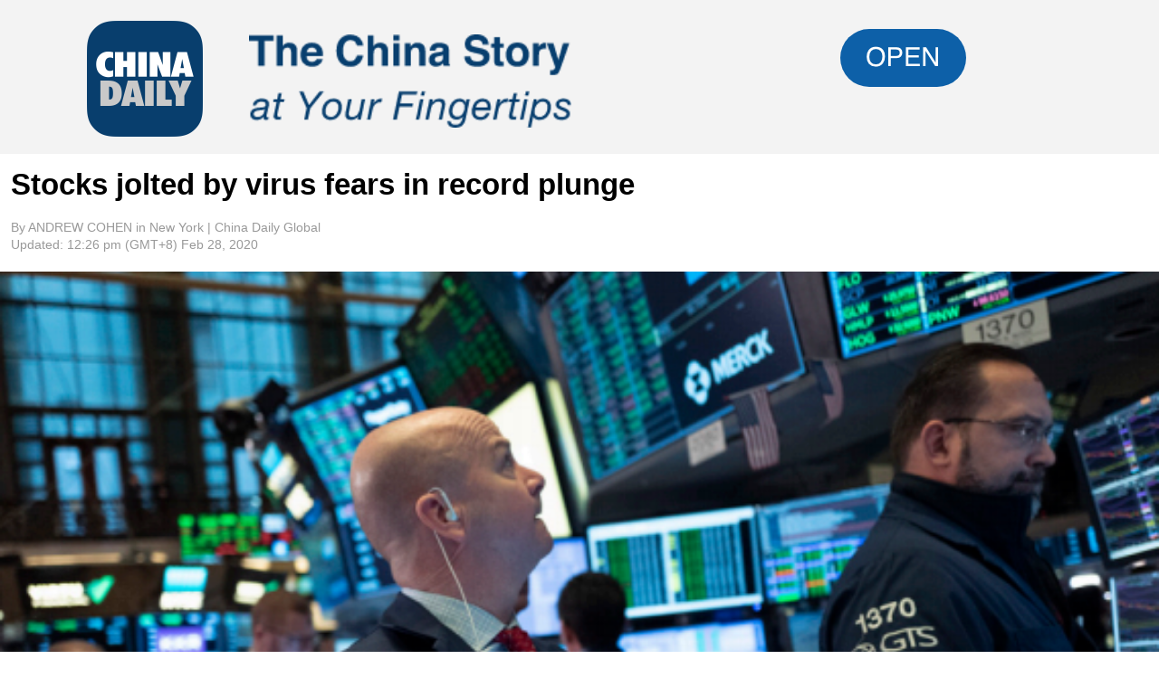

--- FILE ---
content_type: text/html;charset=UTF-8
request_url: https://enapp.chinadaily.com.cn/a/202002/28/AP5e589668a3103a24b1108ebe.html
body_size: 9990
content:
<!DOCTYPE html>

<html>
  <head>
    <title id="">Stocks jolted by virus fears in record plunge</title>
    <meta charset="utf-8" />
    <script id="view-script" src="/static/2017app/js/android5_1.js"></script>
    <script type="text/javascript">

      //<![CDATA[
      var utitle = 'Stocks jolted by virus fears in record plunge';
      var reg=/<\/?.+?\/?>/g;
      utitle = utitle.replace(reg,'');
      function aa () {
        document.getElementsByTagName('title')[0].innerHTML = utitle;
      };
      aa()
      /*var story = false;
  viewJsCOL(story);*/

      //]]>
    </script>
    <style>
      img{
        max-width:unset!important;
      }
    </style>
    <style>
      #showBigPic{
        width: 100%;
        height:100%;
        position:absolute;
        z-index: 99;
        top:0;
        left:0;
        background-color: black;
        background-size:100%;
        display:none;

      }
      #showBigPic img {
        top: 50%;
        position: relative;
        margin-top: -40%;
        width: 100%;
        z-index: 9999;
      }
    </style>
    <meta name="viewport" content="width=device-width,minimum-scale=1.0,maximum-scale=1.0,user-scalable=no" />
    <!-- <link rel="stylesheet" type="text/css" th:href="|@{/static/}${templateTag}/css/article_compo.css?var=16364|" />	-->
    <link rel="stylesheet" charset="utf-8" href="/static/2017app/css/article_component.css?ver=270" />
    <script type="text/javascript" charset="utf-8" rel="stylesheet" src="/static/common/js/jquery.min.js"></script>
    <script src="/static/common/js/html5shiv.js"></script>
    <script src="https://share.chinadaily.com.cn/wxshare/js/jsonps.js"></script>
    <script type="text/javascript" charset="utf-8" rel="stylesheet" src="/static/common/js/jweixin-1.6.0.js"></script>
    <meta name="shareImg" content="https://enapp.chinadaily.com.cn/images/202002/28/5e5897c8a3103a24668e1942.png" />
    <meta name="articaltype" content="COMPO" />
    <meta name="filetype" content="1" />
    <meta name="publishedtype" content="1" />
    <meta name="pagetype" content="1" />
    <meta name="catalogs" content="5a0019fba3108b7ccb37629b" />
    <meta name="contentid" content="AP5e589668a3103a24b1108ebe" />
    <meta name="publishdate" content="2020-02-28" />
    <meta name="editor" content="江巍" />
    <meta name="author" content="江巍" />
    <meta name="source" content="China Daily Global" />
    <!--来源-->
    <meta name="webterren_speical" content="4" />
    <meta name="sourcetype" content="4" />
    
    <meta name="twitter:card" content="summary_large_image" />
    <meta name="twitter:site" content="@ChinaDailyApp" />
    <meta name="twitter:title" content="Stocks jolted by virus fears in record plunge" />
    <meta name="twitter:description" content="The US stock market on Thursday suffered its worst blow so far in a bad week, as growing concern about the global spread of the coronavirus sent the Dow Jones Industrial Average and S&amp;P 500 indices to their worst one-day point drops in history." />
    
    
      
      <meta name="twitter:image:src" content="https://enapp.chinadaily.com.cn/images/202002/28/5e5897c8a3103a24668e1942.png" />
      
      
      
      <meta name="twitter:image" content="https://enapp.chinadaily.com.cn/images/202002/28/5e5897c8a3103a24668e1942.png" />
      
      
    
    
    
    
    <meta property="og:url" content="https://enapp.chinadaily.com.cn/a/202002/28/AP5e589668a3103a24b1108ebe.html" />
    <meta property="og:title" content="Stocks jolted by virus fears in record plunge" />
    <meta property="og:description" content="The US stock market on Thursday suffered its worst blow so far in a bad week, as growing concern about the global spread of the coronavirus sent the Dow Jones Industrial Average and S&amp;P 500 indices to their worst one-day point drops in history." />
    <meta property="og:image:width" content="200px" />
    <meta property="og:image:height" content="200px" />
    
    
      <meta property="og:image" content="https://www.chinadaily.com.cn/image_e/chinadaily-icon.png" />
    
    

    <style>
      /*.customAudioPlayer.audiopart.pitchfork{
      height:100px!important;
      }*/
    </style>
    <script>
      //<![CDATA[
      window.onerror = function(msg, url, line, col, error) {
        // 直接将错误打印到控制台
        // 方便在未打开控制台的时候，记录错误对象
        window.lastErr = arguments
      }
      /*var input = document.createElement('input');
input.setAttribute('type','range')
alert(input.type == 'range')*/
      //]]>
    </script>
    
    <style>
      .content .customAudioPlayer,.content audio.audiopart{
        display:none;
      }
    </style>


  </head>
  <body>
    <div id="share_pic" style="margin:0 auto;display:none;">
      
      <img src="https://enapp.chinadaily.com.cn/images/202002/28/5e5897c8a3103a24668e1942_w500.png" />
    </div>

    <div id="all">
      <div id="topDownload">
        <div id="topDownload1">
          <div class="download" onClick="share_weixin()">
            <div class="dl-logo">
              <img src="https://enapp.chinadaily.com.cn/static/2017app/img/logo-r-square20240709.png" />
            </div>
            <div class="dl-slogan">
              <img src="https://enapp.chinadaily.com.cn/static/2017app/img/slogan.png" />
            </div>
            <div class="dl-app" onClick="share_weixin()">
              <img src="https://enapp.chinadaily.com.cn/static/2017app/img/icon-open.png" />
            </div>
          </div>
          <div class="navholder">
          </div>
        </div>
        <div id="topDownload2"></div>
      </div>
      <script type="text/javascript">
        //<![CDATA[
        var ua = navigator.userAgent.toLowerCase();
        var TopDownload = document.getElementById("topDownload");
        if(/CDHarmonyOS/i.test(ua)||/CDIOS/i.test(ua)||/CDAndroid/i.test(ua)){TopDownload.style.display="none";}
        //]]>
      </script>

      <div class="videoPlayer">
        

      </div>
      <!-- title -->
      <div class="title_art">
        <h1>Stocks jolted by virus fears in record plunge</h1>
        <h3></h3>
      </div>
      <!-- 来源更新时间 -->
      <div class="info">
        <h6>By ANDREW COHEN  in New York
           | 
          China Daily Global
        </h6>
        <h6>Updated:
          
            
            <span><span style='text-transform:lowercase;'>12:26 PM</span> (GMT+8) Feb  28, 2020</span>
            
            
            
            
            
            
            
            
            
            
          
        </h6>
      </div>
      
      <img id="audio_in_app" data-from="newsroom" width="100%" data-mimetype="image/jpeg" src="https://enapp.chinadaily.com.cn/static/2017app/images/audio.jpg" style="display:none" />
      <!-- 正文 -->

      <div class="content videoPlayer" id="Content">
        <figure class="image" style="display: table;"> 
 <img src="//enapp.chinadaily.com.cn/images/202002/28/5e5897c8a3103a24668e193e.png" data-mimetype="image/png" data-from="newsroom" id="img-5e5897c8a3103a24668e193e"> 
 <figcaption style="display: table-caption; caption-side: bottom;"> 
  <span style="background-color: #ffffff;">Traders work at the New York Stock Exchange on Wednesday. MARK LENNIHAN / AP</span> 
 </figcaption> 
</figure> 
<p style="color: #000000; font-family: Verdana,Arial,Helvetica,sans-serif; font-size: 16px; font-style: normal; font-variant: normal; font-weight: 400; letter-spacing: normal; orphans: 2; text-align: left; text-decoration: none; text-indent: 0px; text-transform: none; -webkit-text-stroke-width: 0px; white-space: normal; word-spacing: 0px;"><span style="background-color: #ffffff;">The US stock market on Thursday suffered its worst blow so far in a bad week, as growing concern about the global spread of the coronavirus sent the Dow Jones Industrial Average and S&amp;P 500 indices to their worst one-day point drops in history.<br><br>The DJIA closed at 25,766.64, down 1190.95 points, and the S&amp;P 500 fell 137.63 to close at 2978.76. The Nasdaq Composite index lost 414.30 points, or 4.61 percent, to close at 8566.48.<br><br>The selloff knocked all three indices well into correction territory, which is defined as being down at least 10 percent from 52-week highs, which all three reached within the last 10 days.<br><br>Before Thursday's open, stock futures had fallen on news that the US Centers for Disease Control and Prevention (CDC) had confirmed the first US case of a possible community spread of the coronavirus in Solano County in Northern California.<br><br>Health officials in Germany reported a similar case of a man testing positive for the virus despite no known connection to anyone with it. California said it is currently monitoring at least 8,400 individuals for signs of COVID-19.<br><br>"The game has changed with Italy and also with the new case in California," said Keith Buchanan, portfolio manager at GLOBALT Investments, told CNN, adding that investors should remember that a "10 percent pullback after the kind of run US equities have been having is not the worst scenario". <br><br>Italian authorities said on Thursday three more people had died from the virus, bringing the death toll there to 17, with 650 cases confirmed. <br><br>"The size and scope of the impact of COVID-19 on global corporate profitability is the biggest question mark I have seen face the markets since 'Lehman Monday' (the collapse of Lehman Brothers in the 2008 financial crisis)," Jim Collins, CEO of Excelsior Capital Partners, told China Daily. "The human toll is horrible, but the economic impacts are just incredibly uncertain. Markets hate uncertainty."<br><br>At a White House press conference on Wednesday, US President Donald Trump looked to calm fears over the virus. Appearing with top US health officials, he said the risk to the American public is still "very low" but added that the US is going to "spend whatever is appropriate" to fight the coronavirus. <br><br>Trump also tasked Vice-President Mike Pence with coordinating and communicating the federal response to the virus threat. Trump said that he believed US markets would soon recover. <br><br>"The market is selling off late like it's a holiday weekend. There is genuine fear of being long stock overnight given how any COVID-19 headline could lead to a huge sell order," Kamal Khan, chief US editor at investing.com, told China Daily. "Wall Street isn't happy with Vice-President Mike Pence being in charge, and markets are still at the behest of any virus headline."<br><br>The Dow and the Nasdaq are down 12.8 percent and 12.7 percent, respectively, from their all-time highs earlier this month.<br><br>"We've hit a pocket of fear," Gregory Faranello, head of US rates trading at AmeriVet Securities, told CNBC. "This is a big deal. … If this flows into the US, we could be in trouble because, let's face it, the US consumer is what's holding this thing together."<br><br>The economic impact was widely felt Thursday with markets in Europe and Asia also taking a hit. Shares in London fell into correction territory, and crude oil futures fell 4.7 percent as investors signaled fear of reduced economic activity resulting from further travel restrictions, factory slowdowns and school and office closings. <br><br>This week's market losses also raised expectations that the US Federal Reserve would cut interest rates at its meeting next month, to boost the economy.<br><br>The yield on the benchmark 10-year Treasury dipped below 1.25 percent Thursday, a record low. The yield on the 30-year bond was also at an all-time low. <br><br>The CBOE Volatility Index (VIX), a widely followed measure of predicted turbulence for US stocks — and therefore a proxy for investor fear — jumped above 39 on Thursday, up 42 percent. <br><br>"People have gone from saying this is a non-event to saying this is the end of the world," Peter Jankovskis, co-chief investment officer at OakBrook Investments LLC in Lisle, Illinois, told Reuters. "There's room for a middle ground."<br><br>Industry analysts and economists continued to sound the alarm as they assessed the fallout of the outbreak, with Goldman Sachs saying US firms will generate no earnings growth in 2020.<br><br>Microsoft Corp, the biggest drag on the S&amp;P, dropped almost 7 percent after it warned of weakness in the PC business due to a hit to its supply chain from the coronavirus, echoing similar statements from Apple and HP.</span></p> 
<p style="color: #000000; font-family: Verdana,Arial,Helvetica,sans-serif; font-size: 16px; font-style: normal; font-variant: normal; font-weight: 400; letter-spacing: normal; orphans: 2; text-align: left; text-decoration: none; text-indent: 0px; text-transform: none; -webkit-text-stroke-width: 0px; white-space: normal; word-spacing: 0px;"><em><span style="background-color: #ffffff;">William Hennelly in New York and Reuters contributed to this story.</span></em></p>

        
        
        <p><em style="color:#999999;font-size:1.6rem;">If you have any problems with this article, please contact us at app@chinadaily.com.cn and we'll immediately get back to you.</em></p>

      </div>
      
      <div id="storyType" style="display:none;">COMPO</div>
      <div id="ID" style="display:none;">AP5e589668a3103a24b1108ebe</div>
      <div id="url" style="display:none;">https://enapp.chinadaily.com.cn/a/202002/28/AP5e589668a3103a24b1108ebe.html</div>
      <div id="footer" style="position: relative;z-index: 9;padding: 0;height: 110px;">
        <div>
          <div onClick="show_all()" class="appOpenContainer" style="    height: 191px;width: 100%;text-align: center;margin-top: -191px;                                                                      background: -webkit-gradient(linear,0 top,0 bottom,from(rgba(255,255,255,0)),to(#fff));                                                                      background: -webkit-linear-gradient(bottom, #fff, rgba(255,255,255,0));                                                                      background: -moz-linear-gradient(bottom, #fff, rgba(255,255,255,0));">
            <img style="margin-top: 100px;width: 40px;" src="/static/2017app/img/arrow.png" />
          </div>
          <div onClick="share_weixin()" id="openApp1" style="padding: 10px 40px 40px 40px;text-align: center;height: 100px;vertical-align: middle;background-color:rgba(255,255,255,1);">
            <img style="height: auto;width:100%;left: 50%;" src="/static/2017app/img/openappW.png?v=112" />
          </div>
          <div id="openApp2">

          </div>

        </div>
        
      </div>
    </div>
    <div id="showBigPic" onclick="zc()">
      <img />
    </div>
    <script>
      //<![CDATA[
      if($(".content:has(audio.audiopart)").length||$(".content:has(.custimAudioPlayer)").length){
        $("#audio_in_app")[0].style.display ="block";
      }

      //]]>

    </script>
    
      <div style="display:none">
        <script type="text/javascript">
          //<![CDATA[
          document.write(unescape("%3Cscript src='//cl2.webterren.com/webdig.js?z=16' type='text/javascript'%3E%3C/script%3E"));
          //]]>
        </script>
        <script type="text/javascript">
          //<![CDATA[
          wd_paramtracker("_wdxid=000000000000000000000000000000000000000000")
          //]]>
        </script>
      </div>
      <!--心动统计系统 -->
      <script src="https://xd.cdurl.cn/xdsens/autotrack.js" type="text/javascript" data-config="{'host':'//xd.cdurl.cn/receiver', 'project':'Chinadailyvideo','token':'a5a00812e91149238d371a308cb61e40'}"></script>
    
    
      <div style="display:none;">
        <!--  <script src="//s13.cnzz.com/stat.php?id=3089622&amp;web_id=3089622" language="JavaScript"></script>	-->
        <!-- Start Alexa Certify Javascript -->
        <!--  <script type="text/javascript">
//<![CDATA[
_atrk_opts = { atrk_acct:"uM+9j1a8Dy00qn", domain:"chinadaily.com.cn",dynamic: true};
(function() { var as = document.createElement('script'); as.type = 'text/javascript'; as.async = true; as.src = "https://certify-js.alexametrics.com/atrk.js"; var s = document.getElementsByTagName('script')[0];s.parentNode.insertBefore(as, s); })();
//]]>
</script>
<noscript><img src="https://certify.alexametrics.com/atrk.gif?account=uM+9j1a8Dy00qn" style="display:none" height="1" width="1" alt="" /></noscript>	-->
        <!-- End Alexa Certify Javascript -->  
      </div>

    
  </body>

  
       <script>
    //<![CDATA[
    document.addEventListener("DOMContentLoaded", function() {
      // 获取div#Content中的所有iframe
      const contentDiv = document.getElementById('Content');
      if (contentDiv) {
        const targetIframes = contentDiv.querySelectorAll("iframe");
        
        // 遍历并执行调整函数
        targetIframes.forEach(iframe => {
          adjustIframeContainerSize(iframe);
        });
      } else {
        console.warn('未找到div#Content元素');
      }
    });

    function adjustIframeContainerSize(iframe) {
      if (!iframe) {
        console.warn('未找到 iframe 元素');
        return;
      }

      // 获取iframe的ID
      const iframeId = iframe.id.replace(/[^a-zA-Z]/g, "");
      console.log(iframeId)
      let vr;

      // 根据不同ID设置不同的ra值
      if (iframeId === 'playerFrameN') {
        // 从src中提取ra参数
        const iframeSrc = iframe.src;
        console.log("当前 iframe 的 src:", iframeSrc);
        
        try {
          const videoUrl = new URL(iframeSrc);
          vr = videoUrl.searchParams.get("ra") || "16:9";
        } catch (e) {
          console.error("解析URL失败:", e);
          vr = "16:9"; // 解析失败时使用默认值
        }
      } else if (iframeId === 'playerFrameV') {
        // 固定为9:16
        vr = "9:16";
      } else if (iframeId === 'playerFrameP') {
        // 固定为16:9
        vr = "16:9";
      } else {
        // 对于其他ID的iframe，使用默认比例
        console.log(`未处理的iframe ID: ${iframe.id}，使用默认比例`);
        vr = "16:9";
        return; // 如果不需要处理其他ID的iframe，可以取消此行注释
      }

      console.log(`iframe ID: ${iframe.id}，使用的比例值:`, vr);

      // 解析宽高比
      const ratioParts = vr.split(":").map(Number);
      if (ratioParts.length !== 2 || isNaN(ratioParts[0]) || isNaN(ratioParts[1])) {
        console.error("无效的比例值，使用默认16:9");
        ratioParts = [16, 9];
      }
      const [videoW, videoH] = ratioParts;
      const videoRatio = videoW / videoH;

      // 调整iframe尺寸
      const parent = iframe.parentElement;
      if (!parent) {
        console.warn('iframe没有父元素');
        return;
      }
      
      const parentWidth = parent.offsetWidth;
      
      function isMobileDevice() {
        return /Harmony|OpenHarmony|Android|webOS|iPhone|iPad|iPod|BlackBerry|IEMobile|Opera Mini/i.test(navigator.userAgent);
      }

      function updateContainerWidth() {
        if (isMobileDevice()) {
          console.log("这是移动设备");
          iframe.style.width = parentWidth + "px";
          iframe.style.height = parentWidth / videoRatio + "px";
        } else {
          console.log("这是PC/桌面设备");
          if (videoRatio > 1) {
            iframe.style.width = parentWidth + "px";
            iframe.style.height = parentWidth / videoRatio + "px";
          } else {
            iframe.style.width = parentWidth * 0.6 + "px";
            iframe.style.height = (parentWidth * 0.6) / videoRatio + "px";
          }
        }
        console.log(`width: ${iframe.style.width}, height: ${iframe.style.height}`);
      }

      updateContainerWidth();
      iframe.addEventListener("load", updateContainerWidth);
      // 监听窗口大小变化，重新调整尺寸
      window.addEventListener("resize", updateContainerWidth);
    }
    //]]>
</script>
    
  <script type="text/javascript">
    //<![CDATA[
    var contentAll = 0;
    $(function() {
      var children = $(".content").children();
      for (var i in children){
        if (i == 2){
          var parentHeight = children[i].offsetTop + children[i].offsetHeight - $(".content")[0].offsetTop + 50;
          $(".content").css({'height':parentHeight,'overflow-y':'hidden'});
          return;
        }
      }
    });
    function show_all(){
      $(".content").css({'height':'auto','overflow-y':'none'});
      $(".appOpenContainer").css({display:'none'});
      contentAll = 1;
      console.log(contentAll);
    };
    var H;
    var viewPort = document.querySelector('meta[name=viewport]');
    $('#Content img').click(function(){
      if((navigator.userAgent.match(/(iPhone|iPod|Android|ios|iOS|iPad|Backerry|WebOS|Symbian|Windows Phone|Phone)/i))&&(contentAll===1)){
        let c = this.src
        H =  $(document).scrollTop();
        $('#showBigPic').show()
        $('#showBigPic img').attr('src',c)
        $('#all').hide()
        viewPort.setAttribute('content','width=device-width, initial-scale=1.0, minimum-scale=0.5, maximum-scale=10.0, user-scalable=yes');
      }
    });
    function zc(){
      $('#showBigPic').hide()
      viewPort.setAttribute('content','width=device-width, initial-scale=1.0, minimum-scale=1.0, maximum-scale=1.0, user-scalable=no');
      $('#all').show()
      $("html, body").scrollTop(H);
    }
    $('#showBigPic img').click(function(e){
      e.stopPropagation()
    });
    $(document).ready(function(){
      $("ul li").each(function(){
        var attrObj = $(this).find('img').attr("data-caption");
        if(attrObj == undefined){
          attrObj ='';
        }
        $(this).append("<p>"+attrObj+"</p>");
      });
      $(".footer-download .close").click(function(){
        $(".footer").hide();
      })
    });
    $(function(){
      var explorer = navigator.userAgent;
      if(explorer.indexOf("CDAndroid") >= 0 || explorer.indexOf("CDiOS") >= 0){
        $("#footer").css('display','none');
        show_all();
      }
    });
    /*分隔线1*/
    function is_weixin(){
      var ua = navigator.userAgent.toLowerCase();
      if(ua.match(/MicroMessenger/i)=="micromessenger") {
        return true;
      } else {
        return false;
      }
    }

    var url = document.getElementById("url").innerText;
    var storytitle = 'Stocks jolted by virus fears in record plunge';
    var reg=/<\/?.+?\/?>/g;
    storytitle = storytitle.replace(reg,'');
    if(is_weixin()){
      $.post('https://share.chinadaily.com.cn/wxshare/api/wxinit', {url:url}, function(data){
        wx.config({
          debug: false,
          appId: data.appid,
          timestamp: data.timestamp,
          nonceStr: data.noncestr,
          signature: data.sign,
          jsApiList: ['onMenuShareTimeline','updateAppMessageShareData']
        }),
          wx.ready(function(){
          //console.log("微信验证成功!");
          wx.onMenuShareTimeline({
            title: storytitle,
            link: url,
            imgUrl: 'https://enapp.chinadaily.com.cn/images/202002/28/5e5897c8a3103a24668e1942.png'
          });
            var data = {
            title: storytitle,
            desc: 'The US stock market on Thursday suffered its worst blow so far in a bad week, as growing concern about the global spread of the coronavirus sent the Dow Jones Industrial Average and S&P 500 indices to their worst one-day point drops in history.',
            link: url,
            imgUrl: 'https://enapp.chinadaily.com.cn/images/202002/28/5e5897c8a3103a24668e1942.png'
          };
                                 wx.updateAppMessageShareData(data);
        }),
          wx.error(function(res){
          //console.log("微信验证失败!");
        })
      });
    }


    /*分隔线2*/

    var url = document.getElementById("url").innerText; 
    var jsonUrl = url.replace('html','json');
    var storyType = document.getElementById("storyType").innerText;
    var articleId = document.getElementById("ID").innerText;

    // 1. iOS scheme（保持不变）
    var ios_scheme = 'chinadailyNewsiPhone://articleId=' +articleId+'&jsonUrl='+jsonUrl;
    var encodeIos = encodeURIComponent(ios_scheme);

    // 2. 升级后的Android scheme（新增&act=article&jsonUrl=xxx）
    var android_scheme = 'hf://com.theotino.chinadaily/openwith?json={"jsonUrl":"'+jsonUrl+'","storyType":"'+storyType+'"}&act=article&jsonUrl='+jsonUrl;
    var encodeAndroid = encodeURIComponent(android_scheme);

    // 3. 新增鸿蒙系统scheme
    var harmony_scheme = 'cd://com.chinadaily.har?act=article&jsonUrl='+jsonUrl;
    var encodeHarmony = encodeURIComponent(harmony_scheme);

    function share_weixin(){
      var ua = navigator.userAgent.toLowerCase();

      // 鸿蒙系统判断（优先于Android，因为鸿蒙UA包含android关键词）
      if(ua.match(/harmonyos/i) && ua.match(/MicroMessenger/i) == 'micromessenger'){
        window.open("//a.app.qq.com/o/simple.jsp?pkgname=com.chinadaily.har&harmony_scheme="+encodeHarmony);
      }
      // iOS微信
      else if(/iphone|ipad|ipod/.test(ua) && ua.match(/MicroMessenger/i) == 'micromessenger'){
        window.open("//a.app.qq.com/o/simple.jsp?pkgname=com.theotino.chinadaily&ios_scheme="+encodeIos);
      }
      // Android微信（升级后的scheme）
      else if(/android/.test(ua) && ua.match(/MicroMessenger/i) == 'micromessenger' && !ua.match(/harmonyos/i)){
        window.open("//a.app.qq.com/o/simple.jsp?pkgname=com.theotino.chinadaily&android_scheme="+encodeAndroid);
      }
      // 非微信环境
      else{
        window.open("https://www.chinadaily.com.cn/mobile/daily.html");
      }
    }
    /*分隔线3*/
    $.post('https://share.chinadaily.com.cn/wxshare/api/wxinit/enapp', { 'url' : url, 'shareType':'cdapp'}, function(data){
      wx.config({
        debug: false,
        appId: data.appid,
        timestamp: data.timestamp,
        nonceStr: data.noncestr,
        signature: data.sign,
        jsApiList: ["updateAppMessageShareData"],
        openTagList: ["wx-open-launch-app"]
      }),
        wx.ready(function(){
        /*   alert("微信验证成功!");	*/
        console.log("微信验证成功!");
      }),
        wx.error(function(res){
        /*  alert("微信验证失败!");	*/
        console.log("微信验证失败!");
      })
    });
    $(function(){
      if(is_weixin()){
        $("#openApp1").css("display","none");
        $("#topDownload1").css("display","none");
        $("#openApp2").append("<wx-open-launch-app id=\"launch-btn\" appid=\"wxa24b81d09145f312\" style=\"width:82.2vw;height:12.2vw;margin-left:8.9vw;clear:both;float:none;\" extinfo=\"{'articleId':'" + articleId + "','jsonUrl':'" + jsonUrl + "','storyType':'" + storyType + "'}\"><script type=\"text/wxtag-template\"><style>.btn {width:100%; margin:0;padding:0; }<\/style><img src=\"https://www.chinadaily.com.cn/image_e/2023/openappW.png\" class=\"btn\"/><\/script><\/wx-open-launch-app>");
        $("#topDownload2").append("<wx-open-launch-app id=\"launch-btn-top\" appid=\"wxa24b81d09145f312\" style=\"width:100%;background-color:#f3f3f3;overflow:auto;position:fixed;top:0;left:0;\" extinfo=\"{'articleId':'" + articleId + "','jsonUrl':'" + jsonUrl + "','storyType':'" + storyType + "'}\"><script type=\"text/wxtag-template\"><div style=\"float:left;margin: 1.8vw 4.0vw 1.2vw 7.5vw;\"><img src=\"https://www.chinadaily.com.cn/image_e/2025/logo-r-square20240709.png\" style=\"width:10vw;height:auto;\"/></div><div style=\"float:left;margin:3.0vw 0 2.1vw 0;text-align:left;\"><img src=\"https://www.chinadaily.com.cn/image_e/2025/slogan.png\" style=\"width:27.8vw;height:auto;\"/></div><div style=\"float:right;margin:2.5vw 7.5vw 1.0vw 0;width:20vw;\"><img src=\"https://www.chinadaily.com.cn/image_e/2025/icon-open.png\" style=\"max-width:100%!important;\"/></div><\/script><\/wx-open-launch-app><div style=\"width: 100%;height: 13.0vw;display: block;clear: both;float: none;\"></div>");
      }
    });
    //]]>
  </script>
  <script>//<![CDATA[ //测试移动调试面板
    (function () {
      if (!/eruda=true/.test(window.location) && localStorage.getItem('active-eruda') != 'true') return;
      var script = document.createElement('script');script.src="//cdn.jsdelivr.net/npm/eruda"; document.body.appendChild(script); script.onload = function () { eruda.init() }
    })();

    //]]>
  </script>
  <script>
    //<![CDATA[ //测试移动调试面板
    function CDAppXWJCount() {var cookieName = 'CDAPPXWJ=';var cookies = document.cookie.split(';');var cookieId = '';for (var i = 0; i < cookies.length; i++) {var cookie = cookies[i].trim();if (cookie.indexOf(cookieName) === 0) {cookieId = cookie.substring(cookieName.length, cookie.length);}}if (cookieId === '') {var randomNumber = Math.random().toString(36).substring(2, 15);cookieId = 'cookie_id_' + randomNumber;var date = new Date();date.setTime(date.getTime() + (365*24*60*60*1000));var expires = "; expires=" + date.toUTCString();document.cookie = "CDAPPXWJ=" + cookieId + expires + "; path=/";}var image = document.createElement("IMG");image.src = "https://enapp-comment.chinadaily.com.cn/comment/api/xwj/addH5Data?time=" + new Date().getTime() + "&cookieId=" + cookieId;image.height = "0px";image.with = "0px";image.style.display = "none";document.body.appendChild(image);} CDAppXWJCount();
    //]]>
  </script>
</html>

--- FILE ---
content_type: text/css;charset=UTF-8
request_url: https://enapp.chinadaily.com.cn/static/2017app/css/article_component.css?ver=270
body_size: 1369
content:
html{
  font-size: 10px;
}
@media (max-width: 374px){
  html {
    font-size: 8.53px;
  }
} 
@media (min-width: 414px){
  html {
    font-size: 11px;
  }
} 
body{
  margin: 0;
  padding: 0;
}
h1{
  margin: 0;
  padding: 0;
}

h6{
  margin:0;
  padding: 0;
}
h5{
  margin: 0;
  padding: 0;
}
h4{
  margin: 0;
  padding: 0;
}
.download{
  width:100%;
  background-color:#f3f3f3;
  overflow:auto;
  position:fixed;
  top:0;
  left:0;
}
.dl-logo{
  float:left;
  margin: 1.8vw 4.0vw 1.2vw 7.5vw;
}
.dl-logo img{
	width:10vw;
	height:auto;
}
.dl-slogan {
	float:left;
	margin:3.0vw 0 2.1vw 0;
	text-align:left;
}
.dl-slogan img{width:27.8vw;height:auto;}
/*.dl-slogan dt{margin-top:1vh;font-size:1rem;font-weight:bold;}
.dl-slogan dl {
    display: block;
    margin-block-start: 0em;
    margin-block-end: 0em;
    margin-inline-start: 0px;
    margin-inline-end: 0px;
}	*/
.dl-app{
	float:right;
	margin:2.5vw 7.5vw 1.0vw 0;
	width:20vw;
/*	height:5vh;
	background-color:#336998;
	border-radius:2.5vh;
	text-align:center;
	color:#fff;
	line-height:5vh;
  font-size:14px;	*/
}
.dl-app img{
  max-width:100%!important;
}
.navholder{        width: 100%;
        height: 13.0vw;
        display: block;
        clear: both;
        float: none;}
.title_art{
  margin-top: 20px;
  padding: 0 12px;
}
.title_art h1{
  font-size: 3.0rem;
  line-height: 1.1;
  color: #000000;
  font-weight: bold;
  font-family: 'Helvetica','Droidsans';
}
.title_art h3{
  font-size: 1.5rem;
  font-weight: normal;
  color: #676767;
}
.info{
  margin: 20px 0;
  padding: 0 12px;
}
.info h6{
  font-size: 1.3rem;
  line-height: 1.3846;
  color: #999999;
  font-weight: normal;
  font-family: "Helvetica";
}
.content{
  padding: 0 12px;
  margin-bottom: 10px;
}
:not(.ns-container) figure{
  margin: 0;
  padding: 0;
  display: block!important;
}
figure img{
  height: auto;
  width: -moz-calc(100% + 24px);
  width: -webkit-calc(100% + 24px);
  width: calc(100% + 24px);
  margin: 10px -12px 0 -12px;
  display: block!important;
  padding: 0;
}
figcaption{
  max-width : 100%;
}
.content p {
  margin: 25px 0 0 0;
  padding: 0;
  font-size: 2rem;
  font-weight: normal;
  line-height: 1.3;
  color: #000000;
  font-family: 'Helvetica','Droidsans';
  display: block;
}
.content  figure figcaption{
  padding: 10px 0;
  font-family: 'Helvetica','Droidsans';
  font-size: 1.4rem;
  line-height: 1.2857;
  color: #999999;
  font-weight: normal;
  border-bottom: 1px solid #e7e7e7;
  margin: 0;
  display: block!important;
}
.content p .content :not(.ns-container)  img{
  width: -moz-calc(100% + 24px)!important;
  width: -webkit-calc(100% + 24px)!important;
  width: calc(100% + 24px)!important;
  height: auto!important;
  margin: 0 -12px!important;
  display: block;
}
.content :not(.ns-container) img{
  width: -moz-calc(100% + 24px)!important;
  width: -webkit-calc(100% + 24px)!important;
  width: calc(100% + 24px)!important;
  height: auto!important;
  margin: 0 -12px!important;
  display: block;
}
.content :not(.ns-container)  h4{
  padding: 10px 0;
  font-family: 'Helvetica','Droidsans';
  font-size: 1.4rem;
  line-height: 1.2857;
  color: #999999;
  font-weight: normal;
  border-bottom: 1px solid #e7e7e7;
}
.content :not(.ns-container) ul{
  list-style-type: none;
  width: 100%;
  margin: 0;
  padding: 0;
}
.content :not(.ns-container) li{
  width: 100%;
  margin-bottom: 25px;
}
.content :not(.ns-container) li img{
  height: auto;
  width: -moz-calc(100% + 24px);
  width: -webkit-calc(100% + 24px);
  width: calc(100% + 24px);
  margin: 10px -12px 0 -12px;
  display: block;
  padding: 0;
}
.content :not(.ns-container) li p{
  padding: 10px 0;
  font-family: 'Helvetica','Droidsans';
  font-size: 1.4rem;
  line-height: 1.2857;
  color: #999999;
  font-weight: normal;
  border-bottom: 1px solid #e7e7e7;
  margin: 0;
}
.content ul,.content .li{
  margin:0;
  padding:0;
  list-style:none;
}
#Content iframe{display:block;margin:0px auto 20px auto;}
#Content iframe#playerFrameP{width:100%;}
#Content iframe#playerFrameV{width:60%;}
#Content iframe[id^="playerFrameN"]{width:100%;}
#Content iframe#playerFrameN,#Content iframe#playerFrameN16-9,#Content iframe#playerFrameN4-3,#Content iframe#playerFrameN1-1{width:100%;}
#Content iframe#playerFrameN9-16,#Content iframe#playerFrameN3-4{width:60%;}
.ns-container{
  font-family:auto;
  line-height:unset;
  color:unset;
}
.ns-container img ,.ns-container p, .ns-container a, .ns-container ul, .ns-container ol, .ns-container a li{
  font-family:auto;
  line-height:unset;
  color:unset;
  padding:unset;
  margin:unset;
  border:unset;

}
table{
  width: 100% !important;
  height: auto;
}
tr{
  width: 100% !important;
}
td{
  width: 100% !important;
}
td img{
  width: -moz-calc(100% + 24px)!important;
  width: -webkit-calc(100% + 24px)!important;
  width: calc(100% + 24px)!important;
  margin: 10px -12px 0 -12px!important ;
  height:auto!important ;
}
td p{
  padding: 10px 0!important;
  margin: 0  !important;
  font-family: 'Helvetica','Droidsans'!important;
  font-size: 1.4rem!important;
  line-height: 1.2857!important;
  color: #999999!important;
  font-weight: normal!important;
  border-bottom: 1px solid #e7e7e7!important;
}
.footer{
  height: 55px;
  width: 100%;
  background-color: rgba(0,0,0,0.6);
  position: fixed;
  bottom: 0;
  left: 0;
  right: 0;
}
.footer-logo{
  padding: 5.5px 0;
  margin-left: 10px;
  float: left;
}
.footer-logo img{
  height: 44px;
  width: auto;
  display: block;
}
.footer-download{
  float: right;
  height: 100%;
}
.footer-download .download{
  height: 26px;
  width: 90px;
  display: block;
  margin-top: 14.5px;
  margin-right: 11px;
  float: left;

}
.footer-download .close{
  height: 22.5px;
  width: auto;
  margin-top: 16.25px;
  margin-right: 12px;
}


--- FILE ---
content_type: application/javascript;charset=UTF-8
request_url: https://enapp.chinadaily.com.cn/static/2017app/js/android5_1.js
body_size: 664
content:
var viewJsCOL = function(ifComp_Android5_1){
var uaPrint = navigator.userAgent;
var reg = /.*(Android 5.1).*/
var judje51 =  reg.test(uaPrint);
if(!judje51&&(navigator.userAgent.indexOf('android 5.1')) <0){
    // var jsSrc = "src='https:"+"//nrcsd.chinadaily.com.cn/nrcsd-1.0/res/skins/view.js'"

     if(ifComp_Android5_1){
          loadJs("script-render","https://nrcsd.chinadaily.com.cn/nrcsd-1.0/res/skins/view.js", function(){return true});
          document.write('<link rel="stylesheet" href="//nrcsd.chinadaily.com.cn/nrcsd-1.0/res/skins/view.css"/>');


         }else{
          loadJs("script-render","https://nrcsd.chinadaily.com.cn/nrcsd-app-night/res/skins/picobel.js", function(){return true});
          document.write('<link rel="stylesheet" href="https://nrcsd.chinadaily.com.cn/nrcsd-app-night/res/skins/audio.css"/>');
         }
}
else{}
}
function loadJs(sid, jsurl, callback) {
    var nodeHead = document.getElementsByTagName('head')[0];
    var nodeScript = null;
    if (document.getElementById(sid) === null) {
        nodeScript = document.createElement('script');
        nodeScript.setAttribute('type', 'text/javascript');
        nodeScript.setAttribute('src', jsurl);
        nodeScript.setAttribute('id', sid);
        if (!(callback === null)) {
            nodeScript.onload = nodeScript.onreadystatechange = function() {
                if (nodeScript.ready) {
                    return false;
                }
                if (!nodeScript.readyState || nodeScript.readyState === 'loaded' || nodeScript.readyState === 'complete') {
                    nodeScript.ready = true;
                    callback();
                }
            };
        }
        nodeHead.appendChild(nodeScript);
   } else {
        if (!(callback === null)) {
            callback();
        }
    }
}
